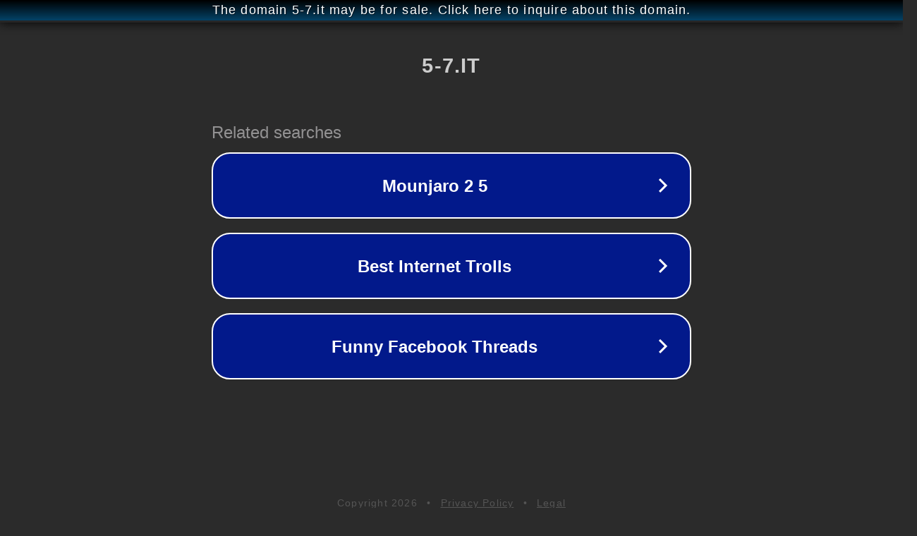

--- FILE ---
content_type: text/html; charset=utf-8
request_url: http://wwww.5-7.it/
body_size: 1034
content:
<!doctype html>
<html data-adblockkey="MFwwDQYJKoZIhvcNAQEBBQADSwAwSAJBANDrp2lz7AOmADaN8tA50LsWcjLFyQFcb/P2Txc58oYOeILb3vBw7J6f4pamkAQVSQuqYsKx3YzdUHCvbVZvFUsCAwEAAQ==_PxQ8YRmwMGstmb7Czmxu2i+OJjBrUMfgbfeGRNmRzBRZESZCdyJE5rsyOGNjUBn+nU614y2ZQIC51N4V7ItI0g==" lang="en" style="background: #2B2B2B;">
<head>
    <meta charset="utf-8">
    <meta name="viewport" content="width=device-width, initial-scale=1">
    <link rel="icon" href="[data-uri]">
    <link rel="preconnect" href="https://www.google.com" crossorigin>
</head>
<body>
<div id="target" style="opacity: 0"></div>
<script>window.park = "[base64]";</script>
<script src="/bDmMRpvBA.js"></script>
</body>
</html>
